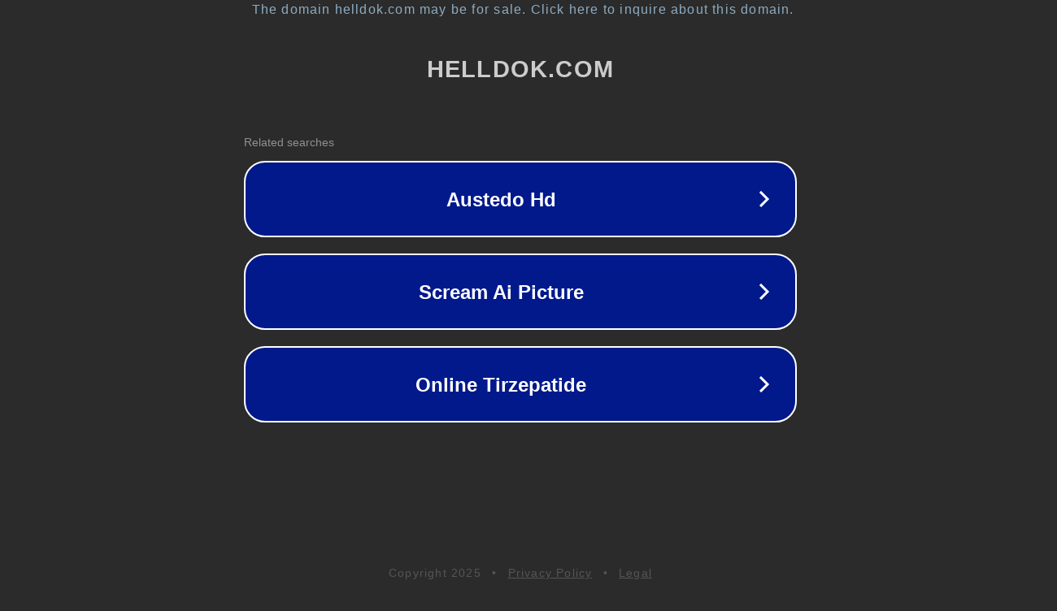

--- FILE ---
content_type: text/html; charset=utf-8
request_url: https://helldok.com/2020/05/19/100-31/
body_size: 1062
content:
<!doctype html>
<html data-adblockkey="MFwwDQYJKoZIhvcNAQEBBQADSwAwSAJBANDrp2lz7AOmADaN8tA50LsWcjLFyQFcb/P2Txc58oYOeILb3vBw7J6f4pamkAQVSQuqYsKx3YzdUHCvbVZvFUsCAwEAAQ==_Qib0yeKPF9OAZHNMYDdeyKrqGHAiWOB9BGsvC0/waiH10eYcrrgIno6Onw/LGfy3MevUYGvkrvs7Hi9gbaMrBQ==" lang="en" style="background: #2B2B2B;">
<head>
    <meta charset="utf-8">
    <meta name="viewport" content="width=device-width, initial-scale=1">
    <link rel="icon" href="[data-uri]">
    <link rel="preconnect" href="https://www.google.com" crossorigin>
</head>
<body>
<div id="target" style="opacity: 0"></div>
<script>window.park = "[base64]";</script>
<script src="/bvDkKvcmc.js"></script>
</body>
</html>
